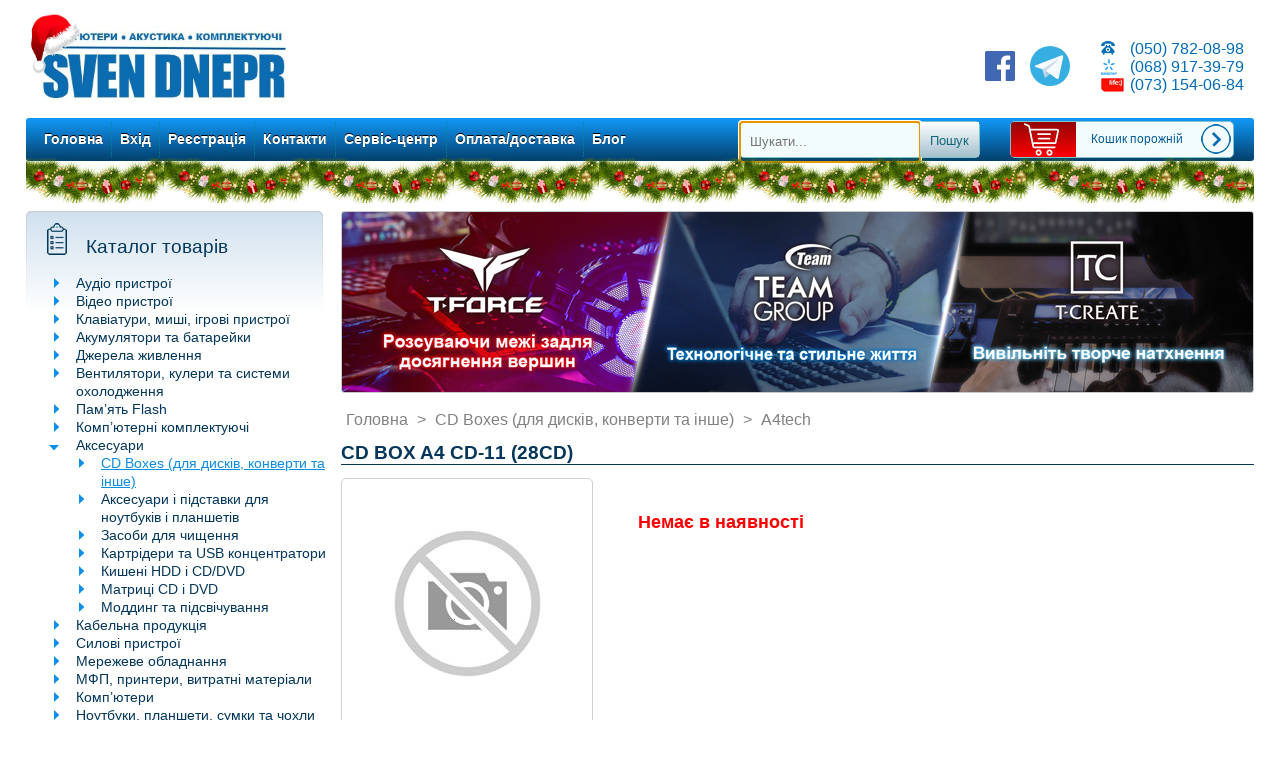

--- FILE ---
content_type: text/html; charset=UTF-8
request_url: https://sven.dp.ua/CD_Box_A4_CD-11_28CD
body_size: 9864
content:
<!DOCTYPE html>
<html lang="uk-UA">
<head>
<meta http-equiv='Content-type' content='text/html; charset=UTF-8'/>
<meta name='keywords' content=''/>
<meta name='description' content='CD Box  A4 CD-11 (28CD)&ndash; купити в інтернет-магазині SVEN у Дніпрі. Cd boxes (для дисків, конверти та інше) A4tech з доставкою по Україні &ndash; низькі ціни &ndash; Сервісний центр'/>
<meta name='google-site-verification' content='1_6kA6yvsiO6OOzmi8eWrOrzrjWQ30Uv5kpZxMiH66s' />
<meta name='Revisit' content='2 days'/>
<meta name='Revisit-after' content='2 days'/>
<meta name='Robots' content='index, follow'/>
<meta http-equiv='X-UA-Compatible' content='IE=Edge' />
<meta name='viewport' content='initial-scale=1, width=device-width'><link rel='shortcut icon' href='/favicon.ico' type='image/x-icon' /><link rel='stylesheet' href='/style/style.css?30' media='screen'/>  <style>
.logo::before {
    content: '';
    width: 129px;
    height: 155px;
    position: absolute;
    z-index: 99;
    top: -40px;
    left: -35px;
    display: block;
    background-image: url(/style/hat.png);
    transform: scale(0.4);
}
.top_blk::before {
    content: '';
    width: 100%;
    height: 45px;
    position: absolute;
    z-index: 100;
    top: 158px;
    left: 0;
    display: block;
    background-image: url(/style/branch5.png);
    background-position: -7px 0;
  }
  .top_blk{
    overflow:visible;
    margin: 0px 0 50px 0;
  }
  </style><script type='text/javascript'>
function Request(a,b,c){function h(a,b){g&&clearTimeout(g);var c;c=document.getElementById("msg_blk"),b?c.style.backgroundColor="#ff0000":c.style.backgroundColor="#00cc00",c.innerHTML="<h1>"+a+"</h1>",c.style.display="block",g=setTimeout(function(){c.style.display="none"},1e3)}var e,f,d=this;this.obj=c,this.send=function(){try{e=new XMLHttpRequest}catch(a){if(window.ActiveXObject){mshttp=new Array("Msxml2.XMLHTTP.6.0","Msxml2.XMLHTTP.3.0","Msxml2.XMLHTTP","Microsoft.XMLHTTP");for(var c=0;mshttp.length>c;c++){try{e=new ActiveXObject(mshttp[c])}catch(a){}if(e)break}}}if(e&&""!=a&&""!=b&&(0==e.readyState||4==e.readyState))try{e.open("POST",a,!0),e.onreadystatechange=function(){if(4==e.readyState&&"200"==e.status){if(d.doctype=e.getResponseHeader("Content-type"),e.responseXML&&e.responseXML.documentElement){if(d.root=f=e.responseXML.documentElement,f.getElementsByTagName("status").length>0){var a=f.getElementsByTagName("status")[0];h(a.firstChild.data,a.getAttribute("error"))}}else e.responseText&&(d.root=e.responseText);d.onResponse&&d.onResponse()}},e.setRequestHeader("Content-type","application/x-www-form-urlencoded"),e.send(b)}catch(a){}};var g}
</script><title>CD Box  A4 CD-11 (28CD)&ndash; купити в Дніпрі за найнижчою ціною, опис, характеристики, фото&nbsp;| sven.dp.ua</title><!-- Global site tag (gtag.js) - Google Ads: 370126199 -->
<script async src="https://www.googletagmanager.com/gtag/js?id=AW-370126199"></script>
<script>
  window.dataLayer = window.dataLayer || [];
  function gtag(){dataLayer.push(arguments);}
  gtag('js', new Date());

  gtag('config', 'AW-370126199');
</script><script type="text/javascript">

  var _gaq = _gaq || [];
  _gaq.push(['_setAccount', 'UA-20392091-1']);
  _gaq.push(['_trackPageview']);

  (function() {
    var ga = document.createElement('script'); ga.type = 'text/javascript'; ga.async = true;
    ga.src = ('https:' == document.location.protocol ? 'https://ssl' : 'http://www') + '.google-analytics.com/ga.js';
    var s = document.getElementsByTagName('script')[0]; s.parentNode.insertBefore(ga, s);
  })();

</script></head><body><div class='body_blk'><div class='top_blk'><div class='logo'><a href='/' ><img alt='Магазин SVEN - фото' title='Магазин SVEN' src='/style/logo.jpg' /></a>    <style>
    .flags svg.icon{
        height:18px;
        width:18px;
        border: 3px solid #ffffff;
        border-radius: 18px;
    }
    
    .flags svg.icon:hover, .flags svg.lang_active{
        border: 3px solid #006cb7;
    }
    .flags{
            position: relative;
            float: right;
            right: 10px;
            top: 35px;
    }
    .flags ul{
            float: right;
            padding: 0;
            margin: 0 0 0 10px;
    }
    .flags li{
        list-style:none;
    }
    .product_tree_blk font{
        display:inline-block;
    }
    .product_tree_blk font::first-letter{
        text-transform:uppercase;
    }
    </style><div class='phones'>
  <ul>
  <li>(050) 782-08-98</li>
  <li class='ks_pic'>(068) 917-39-79</li>
  <li class='life_pic'>(073) 154-06-84</li>
  </ul>
  </div>    <div class='social'><ul>
    <li><a rel='nofollow' href='https://www.facebook.com/sven.dnepr' title='facebook' target='_blank' ><div><svg fill="#4267b2" viewBox="0 0 24 24"><g><path d="M20.007 3H3.993C3.445 3 3 3.445 3 3.993v16.013c0 .55.445.994.993.994h8.62v-6.97H10.27V11.31h2.346V9.31c0-2.325 1.42-3.59 3.494-3.59.993 0 1.847.073 2.096.106v2.43h-1.438c-1.128 0-1.346.537-1.346 1.324v1.734h2.69l-.35 2.717h-2.34V21h4.587c.548 0 .993-.445.993-.993V3.993c0-.548-.445-.993-.993-.993z"></path></g></svg></div></a></li>
    <li><a rel='nofollow' href='tg://resolve?domain=SVEN_DNEPR' title='Telegram'>
    <div><svg xmlns="http://www.w3.org/2000/svg" aria-label="Telegram" role="img" viewBox="0 0 512 512"><rect width="512" height="512" rx="50%" fill="#37aee2"></rect><path fill="#c8daea" d="M199 404c-11 0-10-4-13-14l-32-105 245-144"></path><path fill="#a9c9dd" d="M199 404c7 0 11-4 16-8l45-43-56-34"></path><path fill="#f6fbfe" d="M204 319l135 99c14 9 26 4 30-14l55-258c5-22-9-32-24-25L79 245c-21 8-21 21-4 26l83 26 190-121c9-5 17-3 11 4"></path></svg></div></a></li>    
    </ul></div></div><div class='nav'><ul class='links'><li><a href='/'>Головна</a></li><li><a href='#' id='login'>Вхід</a></li><li><a href='/register'>Реєстрація</a></li><li><a href='/contacts'>Контакти</a></li><li><a href='/service'>Сервіс-центр</a></li><li><a href='/payment'>Оплата/доставка</a></li><li><a href='/reviews'>Блог</a></li></ul><ul id='float_basket' class='tiny_basket' onclick='window.location.pathname="/basket"'><li></li><li id='tiny_basket'>Кошик порожній</li><li><input type='button' onclick='window.location.pathname="/basket"' value=''></li></ul><div class='search_blk'> 
<form id='search_form' method='post' action='/search'>
<ul><li><input placeholder='Шукати...' id='search_field' type='text' value='' name='search_field' autofocus/></li><li><input class='btn' id='search_ok' type='submit' name='search_ok' value='Пошук'/></li></ul>
</form><script>var sfield=document.getElementById('search_field');sform=document.getElementById('search_form');sfield.onblur=function(){sform.action='/search/'+this.value;};sform.onsubmit=function(){this.action='/search/'+sfield.value;};
</script></div></div></div><script>document.getElementById('login').onmouseover=function(){
var f,d
  if(!document.getElementById('auth')){
    f="<div class='auth'><div class='login_blk'><div class='block_header'>Вхід для клієнтів</div><ul><li><input placeholder='Логін' id='l_f' type='text' size='20' maxlength='20'/></li><li><input placeholder='Пароль' id='p_f' type='password' size='20' maxlength='20'/></li><li id='msg' class='red b'></li><li><input class='btn' id='login_ok' type='button'  value='Вхід'/><input id='login_cancel' class='btn btn_r' type='button' value='Скасувати' /></li></ul></div></div>";
    d=document.createElement('div');
    d.style.cssText='position:fixed;top:0;left:0;z-index:20;min-width:100%;min-height:100%;width:100%;height:100%;background:rgba(127,127,127,0.5)';
    d.setAttribute('id','auth');
    d.style.zIndex='-1';
    d.style.display='none';
    d.innerHTML=f;
    document.body.appendChild(d);
  }
}
document.getElementById('login').onclick=function(){
var d,p,r;
  d=document.getElementById('auth')
  d.style.zIndex='99';
  d.style.display='block';
  document.getElementById('l_f').focus();
  d.onkeyup=function(e){
    if(window.ActiveXObject){
      e=window.event
    }
    if(e.keyCode==27){
      document.getElementById('login_cancel').click()
    }
  }
  document.getElementById('l_f').onkeypress=function(e){
    if(window.ActiveXObject){
      e=window.event
    }
    if(e.keyCode==13){
      document.getElementById('p_f').focus()
    }
  }
  document.getElementById('p_f').onkeypress=function(e){
    if(window.ActiveXObject){
      e=window.event
    }
    if(e.keyCode==13){
      document.getElementById('login_ok').click()
    }
  }
  document.getElementById('login_ok').onclick=function(e){ 
    p='login_ok='+encodeURIComponent('Увійти')+'&login_field='+encodeURIComponent(document.getElementById('l_f').value)+'&pass_field='+encodeURIComponent(document.getElementById('p_f').value)+'&m=cxhro'
    console.info(p)
    r=new Request('/',p); 
    r.send(); 
    r.onResponse=function(){
      if(this.doctype.indexOf('text/xml')>-1){
	if(this.root.firstChild.data=='OK'){
	  document.location.assign('/')
	}
	else{
	  document.getElementById('msg').innerHTML=this.root.firstChild.data
	}
      }
    }
  }
  document.getElementById('login_cancel').onclick=function(){document.body.removeChild(d);};
};
</script><div class='main_blk'><div class='main_content'>  <script type='text/javascript' src='/script/jquery-2.2.3.min.js'></script>
<script src='/script/jquery.cycle.lite.js'></script>
<script>
$(document).ready(function() {
    $('.banner').cycle({
      fx: 'fade',
      speed: 500, 
      timeout: 3000
    });
});
</script><div class='banner'><div class='first' ><a href='/ssd/team'><img alt='Team SSD' src='/style/teamssd.jpg'></a></div><div style='display:none;'><a href='/search/deepcool'><img alt='Deepcool' src='/style/dc26.jpg'></a></div><div style='display:none;' ><a href='/search/razer'><img alt='razer' src='/style/rzr7.jpg'></a></div><div style='display:none;'><a href='/search/steelseries'><img alt='Steelseries' src='/style/ss7.jpg'></a></div></div><br/><div class='product' itemprop='offers' itemscope itemtype='http://schema.org/Offer' ><div class='bcrumbs' itemscope='' itemtype='http://schema.org/BreadcrumbList'><span itemprop='itemListElement' itemscope='' itemtype='http://schema.org/ListItem' ><a itemprop='item' href='/'><strong itemprop='name'>Головна</strong></a><meta itemprop='position' content='1' /></span>&nbsp;&gt;&nbsp;<span itemprop='itemListElement' itemscope='' itemtype='http://schema.org/ListItem'><a itemprop='item' href='/cd_box'><strong itemprop='name'>CD Boxes (для дисків, конверти та інше)</strong></a><meta itemprop='position' content='2' /></span>&nbsp;&gt;&nbsp;<span itemprop='itemListElement' itemscope='' itemtype='http://schema.org/ListItem'><a itemprop='item' href='/cd_box/a4tech'><strong itemprop='name'>A4tech</strong></a><meta itemprop='position' content='3' /></span></div><h1 itemprop='name' >CD Box  A4 CD-11 (28CD)</h1><div class='product_pic' ><img alt='' src='/style/na.jpg'></div><div class='price_order_blk'><h2 class='not_in_stock'>Немає в наявності</h2></div><div class='clear'></div><div class='product_description_blk'></div><div class='clear'></div><div><span class='prod_warn'>Ми намагаємося, щоб опис і фото товару завжди відповідали товару у нас на складі, в основному це так, але можливі деякі помилки/неточності, які ми відстежуємо і коригуємо в міру можливості, тому важливу для Вас інформацію про товар уточнюйте у менеджера.</span></div></div></div>      <script>
     toCart=new function(){for(var e,d={},t=(new Date,this),n=document.getElementsByClassName("add_to_cart_btn"),i=0;i<n.length;i++)n[i].onclick=function(){t.add(this); gtag('event', 'add_to_cart', {'send_to': 'AW-370126199','value': this.getAttribute('pp'),'items': [{	'id': this.getAttribute('pc'),'google_business_vertical': 'retail'	}]});},this.add=function(e){var t,n,i;s(),d[e.getAttribute("pc")]?d[e.getAttribute("pc")]+=1:d[e.getAttribute("pc")]=1,document.cookie="cart="+JSON.stringify(d)+";path=/",t=e,(n=document.createElement("div")).innerHTML="+",n.style.cssText="position:absolute; width:12px; height:12px; border-radius:2px;line-height:12px;text-align:center;color:#ffffff;font-weight:bold;background:linear-gradient(to bottom,#119af9,#03406b);text-shadow:0px -1px #000000;padding:2px 2px 3px 2px;right:0px;top:0px;",t.parentNode.appendChild(n),setTimeout(function(){n.remove()},500),-1!=document.cookie.indexOf("dont_ask")&&-1==document.cookie.indexOf("dont_ask=0")||((i=document.createElement("div")).innerHTML="<div class='buttons' style='position:absolute; margin:0; left:50%; top:50%;'><div style='position:relative; left:-50%; margin:-40% 0 0; text-align:center;'><div class='buttons' style='padding:15px; background-color:#fff;'><h3>Товар доданий до кошика</h3><input type='button' id='make_order' class='btn btn_r' value='Оформити замовлення'/><input type='button' id='cont_shop' class='btn' value='Продовжити покупки'/><p><input id='dont_ask' type='checkbox' value='0'/>Більше не питати</p></div></div></div>",i.style.cssText="position:fixed; z-index:100; top:0; left:0; width:100%; height:100%; background:rgba(127,127,127,0.5);",document.body.appendChild(i),document.getElementById("cont_shop")&&(document.getElementById("cont_shop").onclick=function(){i.remove()}),document.getElementById("make_order")&&(document.getElementById("make_order").onclick=function(){document.location.assign("/basket")}),document.getElementById("dont_ask")&&(document.getElementById("dont_ask").onchange=function(){this.checked?document.cookie="dont_ask=1;path=/":document.cookie="dont_ask=0;path=/"})),l()};e=document.getElementsByClassName("basket_qty");for(i=0;i<e.length;i++)e[i].previousSibling.onclick=function(){--this.nextSibling.value;var e=new Event("change");this.nextSibling.dispatchEvent(e)},e[i].nextSibling.onclick=function(e){this.previousSibling.value=parseInt(this.previousSibling.value)+1;var t=new Event("change");this.previousSibling.dispatchEvent(t)},e[i].onchange=function(){var e,t,n,i,o,a,r;s(),e=this.form,t=this,n=document.getElementById("basket_sum"),i=t.parentNode.previousSibling.firstChild,o=t.getAttribute("pml"),a=t.getAttribute("pmp"),r=t.getAttribute("pp"),0<parseInt(t.value)?(n.innerHTML=parseInt(n.innerHTML)-parseInt(t.parentNode.nextSibling.firstChild.innerHTML),0<o&&parseInt(t.value)>=o&&0<a?(i.innerHTML=a,t.parentNode.nextSibling.firstChild.innerHTML=a*t.value):(0<o&&parseInt(t.value)<o&&(i.innerHTML=r),t.parentNode.nextSibling.firstChild.innerHTML=r*t.value),n.innerHTML=parseInt(n.innerHTML)+parseInt(t.parentNode.nextSibling.firstChild.innerHTML)):n.innerHTML=parseInt(n.innerHTML)-parseInt(t.parentNode.nextSibling.firstChild.innerHTML),0<parseInt(this.value)?d[this.getAttribute("pc")]=parseInt(this.value):(delete d[this.getAttribute("pc")],this.parentNode.parentNode.remove()),document.cookie="cart="+JSON.stringify(d)+";path=/",l()<=0&&c(e)};function c(e){var t=document.createElement("h2");t.className="warning",t.innerHTML="Кошик порожній",e.parentNode.replaceChild(t,e)}function s(){var e,t,n;-1!=document.cookie.indexOf("cart")&&(e=document.cookie.indexOf("cart"),n=-1==(t=document.cookie.indexOf(";",e))?document.cookie.substring(e+5):document.cookie.substring(e+5,t),d=JSON.parse(n))}function l(){var e,t=0,n=document.getElementById("tiny_basket");for(e in d)t+=d[e];return n.innerHTML=t+" од. товару в кошику",t}document.getElementById("clear_basket")&&(document.getElementById("clear_basket").onclick=function(){s(),d={},document.cookie="cart={};path=/",c(this.form),l()})};
</script></div><div class='left_blk'><div class='product_tree_blk'>
<div class='block_header'>Каталог товарів</div><ul><li class='vc'><a href='#'>Аудіо пристрої</a><ul class='cl'><li><a  href='/cable'>Акустичний кабель і коннектори</a></li><li><a  href='/speaker'>Колонки акустичні активні</a></li><li><a  href='/home_theatre'>Комплекти акустики 5.1 активні (домашні театри в одній коробці)</a></li><li><a  href='/mic'>Мікрофони</a></li><li><a  href='/headphones'>Навушники і гарнітури</a></li><li><a  href='/portable'>Портативна акустика</a></li><li><a  href='/subwoofer_active'>Сабвуфери активні</a></li></ul></li><li class='vc'><a href='#'>Відео пристрої</a><ul class='cl'><li><a  href='/webcam'>Веб-камери / IP-камери</a></li><li><a  href='/tv_accessories'>Кріплення для телевізорів і моніторів</a></li><li><a  href='/monitor_tft'>Монітори</a></li><li><a  href='/10958'>Проекційне та презентаційне обладнання</a></li></ul></li><li class='vc'><a href='#'>Клавіатури, миші, ігрові пристрої</a><ul class='cl'><li><a  href='/gamepads'>Ігрові маніпулятори</a></li><li><a  href='/mouse_pads'>Килимки для мишей</a></li><li><a  href='/keyboard'>Клавіатури</a></li><li><a  href='/keyboard_kit'>Комплекти клавіатура з мишею</a></li><li><a  href='/mouse'>Мишки</a></li></ul></li><li class='vc'><a href='#'>Акумулятори та батарейки</a><ul class='cl'><li><a  href='/powerakk'>Акумулятори для джерел безперебійного живлення UPS</a></li><li><a  href='/battery'>Акумулятори і батарейки (AA, AAA, LR, CR)</a></li></ul></li><li class='vc'><a href='#'>Джерела живлення</a><ul class='cl'><li><a  href='/atx_psu'>Блоки живлення комп'ютерні</a></li><li><a  href='/PSU'>Блоки живлення та зарядні пристрої</a></li><li><a  href='/ups_charger_avr'>Джерела безперебійного живлення UPS</a></li><li><a  href='/powerbank'>Зовнішні акумуляторні зарядки Power Bank</a></li></ul></li><li class='vc'><a href='#'>Вентилятори, кулери та системи охолодження</a><ul class='cl'><li><a  href='/fan_cooler'>Вентилятори систем охолодження</a></li><li><a  href='/cpu_cooler'>Процесорні кулери</a></li><li><a  href='/cooler_other'>Системи охолодження (VGA, HDD, термопаста та інше)</a></li></ul></li><li class='vc'><a href='#'>Пам’ять Flash</a><ul class='cl'><li><a  href='/flash_card'>Пам'ять - Flash карти</a></li><li><a  href='/memory_flash_mp3'>Пам'ять USB Flash</a></li></ul></li><li class='vc'><a href='#'>Комп’ютерні комплектуючі</a><ul class='cl'><li><a  href='/videocard'>Відеоконтролери</a></li><li><a  href='/hdd'>Жорсткі диски HDD</a></li><li><a  href='/sound'>Звукові карти</a></li><li><a  href='/adapters'>Конвертери, контролери, адаптери</a></li><li><a  href='/case_psu'>Корпуси комп'ютерні</a></li><li><a  href='/motherboard'>Материнські плати</a></li><li><a  href='/ssd'>Накопичувачі SSD</a></li><li><a  href='/dram'>Пам'ять DRAM</a></li><li><a  href='/dvd-rw_blue-ray'>Приводи CD/DVD</a></li><li><a  href='/cpu'>Процесори</a></li></ul></li><li class='vc'><a href='#'>Аксесуари</a><ul class='cl'><li><a class='selected bshow' href='/cd_box'>CD Boxes (для дисків, конверти та інше)</a></li><li><a  href='/holder'>Аксесуари і підставки для ноутбуків і планшетів</a></li><li><a  href='/clear'>Засоби для чищення</a></li><li><a  href='/hub'>Картрідери та USB концентратори</a></li><li><a  href='/accesories'>Кишені HDD і CD/DVD</a></li><li><a  href='/media'>Матриці CD і DVD</a></li><li><a  href='/modding'>Моддинг та підсвічування</a></li></ul></li><li class='vc'><a href='#'>Кабельна продукція</a><ul class='cl'><li><a  href='/cable_eth'>Кабелі Ethernet і телефонні, розетки, конектори</a></li><li><a  href='/cable_usb'>Кабелі USB</a></li><li><a  href='/cable_audio'>Кабелі аудіо</a></li><li><a  href='/cable_video'>Кабелі відео</a></li><li><a  href='/cable_sys'>Кабелі внутрішньосистемні</a></li><li><a  href='/cable_power'>Кабелі живлення</a></li><li><a  href='/cable_adapter'>Кабельні перехідники</a></li><li><a  href='/razvetviteli'>Розгалужувачі портів (аудіо, відео тощо)</a></li></ul></li><li class='vc'><a href='#'>Силові пристрої</a><ul class='cl'><li><a  href='/outlets'>Електромонтажне обладнання</a></li><li><a  href='/invertor'>Інвертори</a></li><li><a  href='/surge'>Подовжувачі електричні та мережеві фільтри</a></li><li><a  href='/AVR'>Стабілізатори напруги</a></li></ul></li><li class='vc'><a href='#'>Мережеве обладнання</a><ul class='cl'><li><a  href='/net_passive'>Мережеве обладнання пасивне</a></li><li><a  href='/net_router_wifi'>Мережеве обладнання різне</a></li><li><a  href='/wifi_router'>Мережеві WiFi маршрутизатори, точки доступу, підсилювачі, ретранслятори</a></li><li><a  href='/net_wificard'>Мережеві карти та USB адаптери</a></li><li><a  href='/net_switch'>Мережеві комутатори (Switch)</a></li><li><a  href='/modem_3g_adsl'>Модеми (GSM, LTE, CDMA, ADSL)</a></li></ul></li><li class='vc'><a href='#'>МФП, принтери, витратні матеріали</a><ul class='cl'><li><a  href='/toner_ink'>Витратні матеріали (чорнило, картриджі, тонери, СБПЧ)</a></li><li><a  href='/printer_mfp'>Принтери та БФП</a></li><li><a  href='/14760'>Сканери</a></li><li><a  href='/paper'>Фотопапір і папір для офісу</a></li></ul></li><li class='vc'><a href='#'>Комп’ютери</a><ul class='cl'><li><a  href='/30424'>Моноблоки</a></li></ul></li><li class='vc'><a href='#'>Ноутбуки, планшети, сумки та чохли</a><ul class='cl'><li><a  href='/laptop'>Ноутбуки</a></li><li><a  href='/tablet-pc_gps'>Планшети, смартфони</a></li><li><a  href='/bags'>Сумки та чохли до ноутбуків і планшетів</a></li></ul></li><li><a  href='/appliances'>Дрібна побутова техніка</a></li><li><a  href='/software'>Програмне забезпечення</a></li><li><a  href='/203'>Різне</a></li></ul></div><script type='text/javascript'>
new function(){function f(a){function c(a){clearTimeout(b.t),g(b.obj.parentNode)}function e(a){window.ActiveXObject&&(a=window.event),a.pageY<=d[1]&&(b.t=setTimeout(f,b.hdelay)),d[1]=a.pageY}function f(a){clearInterval(b.sid),clearInterval(b.siu);var c=b.sm.offsetHeight;c>0&&(b.siu=setInterval(function(){c>=b.d?c-=b.d:c-=1,c<0&&(c=0),0==c&&(clearInterval(b.siu),a.classList.remove("ad")),b.sm.style.height=c+"px"},b.time))}function g(a){a.classList.add("ad"),clearInterval(b.sid),clearInterval(b.siu);var c=b.sm.offsetHeight;c<b.mh&&(b.sid=setInterval(function(){b.mh-c>=b.d?c+=b.d:c+=1,c>=b.mh&&clearInterval(b.sid),b.sm.style.height=c+"px"},b.time))}var b=this;this.d=20,this.time=20,this.sdelay=150,this.hdelay=300,this.obj=a,this.sm=a.nextSibling,this.mh=this.sm.scrollHeight,a.onclick=function(){return 0==b.sm.offsetHeight?g(this.parentNode):f(this.parentNode),!1},this.show=function(a){c(a)},this.hide=function(a){e(a)}}var a=[],b=[],c=[],d=["",2e4];a=document.getElementsByClassName("cl"),b=document.getElementsByClassName("bshow"),b.length>0&&(stree=new f(b[0].parentNode.parentNode.previousSibling),stree.show());for(var e=0;e<a.length;e++)a[e].previousSibling&&"A"==a[e].previousSibling.tagName&&(c[e]=new f(a[e].previousSibling))};
</script><div class='news_blk'>
      <div class='block_header'>Новини</div><ul><li>30.12.2025</li><li><a  href='/news/154' >Графік роботи на Новорічні Свята</a></li><li>18.12.2025</li><li><a  href='/news/152' >Потрібен продавець-консультант</a></li><li>25.06.2025</li><li><a  href='/news/151' >Акція на доставку замовлень Укрпоштою</a></li><li class='last'><a href='/news/all'>Дивитись всі</a></li></ul><span class='clear'></span></div><div></div></div><script type='text/javascript'>
new function(){
  var fb=document.getElementById('float_basket'),dx=300,ce=document.getElementById('catalog_expanded'),c=140,ffs=420,udb_qty=document.getElementById('udb_qty')
  if(document.getElementById('filter_blk')){
    var ffb=false
  }
  showHide()
  document.onscroll=function(){
    showHide()
    if(ce){
      if(ce.getAttribute('fc')==0){
	dx+=300
	var r=new Request('/','m=cxhro&catalog=fetch')
	r.send()
	r.onResponse=function(){
	  if(this.doctype.indexOf('xml')!=-1){
	    for(var i=0;this.root.childNodes.length>i;i++){
	      ce.insertAdjacentHTML('beforeend',this.root.childNodes[i].firstChild.data)
	    }
	  }
	  else if(this.root=='catalog_empty'){
	    ce.setAttribute('fc',1)
	  }
	  else if(this.root=='session_expire'){
	    location.reload()
	  }
	}
      }
    }
  }
  function showHide(){
    if(udb_qty){
      c=350
    }
    if(window.scrollY>=c){
	fb.classList.toggle('float_basket',true)
    }
    else{
	fb.classList.toggle('float_basket',false)
    }
    if(ffb){
      if(window.scrollY>=ffs){
	  ffb.classList.toggle('float_filter',true)
      }
      else{
	  ffb.classList.toggle('float_filter',false)
      }
    }
  }
  if(document.getElementById('compact_view')){
    if(document.cookie.indexOf('catalog_expanded=1')!=-1){
      document.getElementById('expand_view').onclick=function(){
	  document.cookie='catalog_expanded=0;path=/'
	  location.reload()
      }
    }
    else{
      document.getElementById('compact_view').onclick=function(){
	document.cookie='catalog_expanded=1;path=/'
	location.reload()
      }
    }
  }
}
</script><div class='clear'></div><div class='bottom_blk'><ul class='adv'><li class='delivery_path'>Відправка товарів по всій Україні: Вінниця, Дніпро, Житомир, Запоріжжя, Івано-Франківськ, Кропивницький, Луцьк, Львів, Миколаїв, Одеса, Полтава, Рівне, Суми, Тернопіль, Ужгород, Харків, Херсон, Хмельницький, Черкаси, Чернігів, Чернівці, Краматорськ, Слов&rsquo;янськ, Маріуполь, Сєвєродонецьк, Кривий Ріг, Кам&rsquo;янське, Кременчук, Нікополь, Бердянськ, Павлоград, Лисичанськ, Кам&rsquo;янець-Подільський, Олександрія, Костянтинівка</li><span class='text'>2016&copy;</span><span>0.3086</span></div><style>
#totop{
    position:fixed;
    width:60px;
    height:60px;
    right:65px;
    bottom:45px;
    display:none;
    border-radius:30px;
    background:#555555;
    opacity:0.8;
    cursor:pointer;
}
#totop div{
    width: 17px;
    height: 17px;
    border-top: 3px solid black;
    border-left: 3px solid black;
    margin: auto;
    transform: rotate(45deg);
    top: 40%;
    position: relative;
}
html {
  scroll-behavior: smooth;
}
</style>

<script>
new function(){
    var totop=document.createElement('div')
    totop.setAttribute('id','totop')
    document.body.appendChild(totop)
    totop.innerHTML='<div></div>';
    totop.onclick=function(){
        window.scrollTo({
            top:0,
            left:0,
            behavior:'smooth'
        })
    }
}
window.onscroll=function(){
    var totop=document.getElementById('totop')
    if(document.body.scrollTop > 500 || document.documentElement.scrollTop > 500) {
        totop.style.display='block'
    }
    else{
        totop.style.display='none'
    }
}
</script></div></body></html>